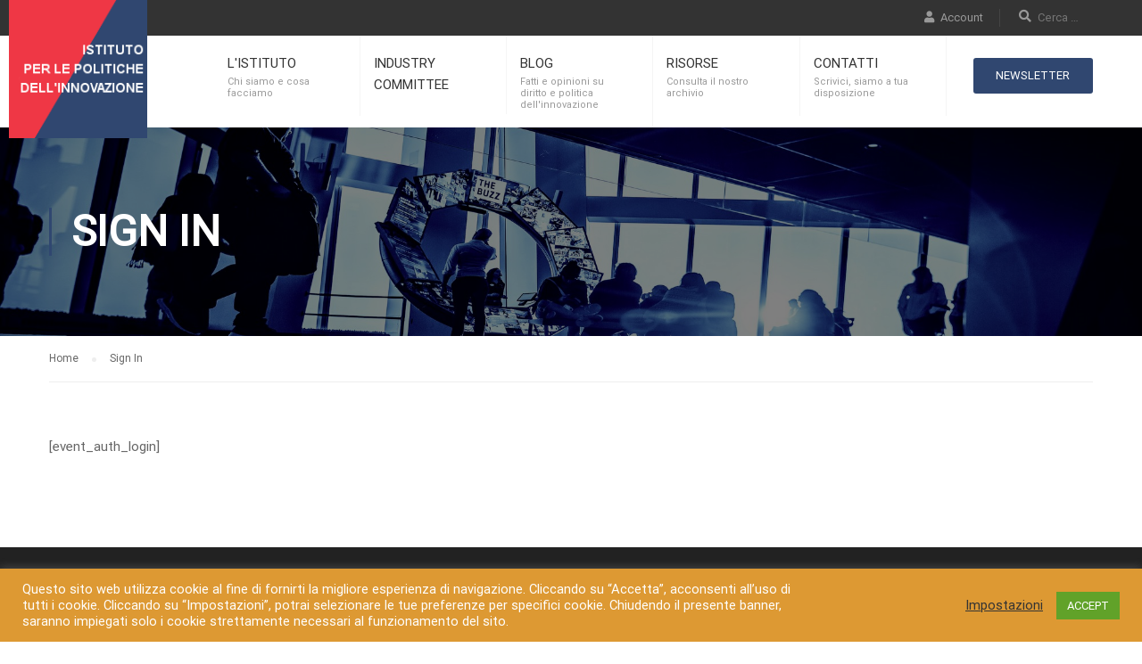

--- FILE ---
content_type: text/html; charset=UTF-8
request_url: https://istitutoinnovazione.eu/auth-login/
body_size: 15263
content:
<!DOCTYPE html>
<html itemscope itemtype="http://schema.org/WebPage" lang="it-IT">
<head>
    <meta charset="UTF-8">
    <meta name="viewport" content="width=device-width, initial-scale=1">
    <link rel="profile" href="http://gmpg.org/xfn/11">
    <link rel="pingback" href="https://istitutoinnovazione.eu/xmlrpc.php">
	<title>Sign In &#8211; Istituto Innovazione</title>
<style id="dynamic-mobmenu-inline-css" type="text/css">
@media screen and ( min-width: 782px ){
		body.admin-bar .mobmenu, body.admin-bar .mobmenu-panel, .show-nav-left.admin-bar .mobmenu-overlay, .show-nav-right.admin-bar .mobmenu-overlay {
			top: 32px!important;
		}
				body.admin-bar .mobmenu-search-holder {
				top: 72px!important;
		}
}

@media screen and ( max-width: 782px ){
	body.admin-bar .mobmenu, body.admin-bar .mobmenu-panel, .show-nav-left.admin-bar .mobmenu-overlay, .show-nav-right.admin-bar .mobmenu-overlay {
		top: 46px!important;
	}

	body.admin-bar .mob-menu-header-banner {
		top: 0px!important;
	}
		body.admin-bar .mobmenu-search-holder {
		top: 86px!important;
	}
	body.admin-bar  .mob-menu-slideout .mobmenu-search-holder {
		top: 40px!important;
	}

}

@media screen and ( max-width: 479px ) {
	.mob-menu-overlay .mobmenu-content {
		padding-top: 5%;
	}
}

@media screen and ( max-width: 782px ) {
	.mob-menu-overlay .mobmenu-content {
		padding-top: 10%;
	}
}

@media screen and ( min-width: 782px ) {
	#mobmenu-footer li:hover {
		background-color: ;
	}
	#mobmenu-footer li:hover i {
		color: ;
	}
}

@media only screen and (min-width:1025px){
	.mob_menu, .mobmenu-panel, .mobmenu, .mobmenu-cart-panel, .mobmenu-footer-menu-holder, .mobmenu-right-panel, .mobmenu-left-panel  {
		display: none!important;
	}
}

@media only screen and (max-width:1024px) {

			
	.mobmenur-container i {
		color: #222;
	}
	.mobmenul-container i {
		color: #222;
	}
	.mobmenul-container img {
		max-height:  35px;
		float: left;
	}
	.mobmenur-container img {
		max-height:  30px;
		float: right;
	}
	.mob-expand-submenu i {
		font-size: 25px;
	}
	#mobmenuleft li a , #mobmenuleft li a:visited, .mobmenu-content h2, .mobmenu-content h3, .show-nav-left .mob-menu-copyright, .show-nav-left .mob-expand-submenu i {
		color: #ffffff;

	}
	.mob-cancel-button {
		font-size: 30px!important;
	}

	/* 3rd Level Left Menu Items Background color on Hover*/
	.mobmenu-content #mobmenuleft .sub-menu  .sub-menu li a:hover {
		color: #ccc;
	}
	/* 3rd Level Left Menu Items Background color on Hover*/
	.mobmenu-content #mobmenuleft .sub-menu .sub-menu li:hover {
		background-color: #666;
	}
	.mobmenu-content #mobmenuleft li:hover, .mobmenu-content #mobmenuright li:hover  {
		background-color: #a3d3e8;
	}
	.mobmenu-content #mobmenuright li:hover  {
		background-color: #a3d3e8 ;
	}
	/* 3rd Level Right Menu Items Background color on Hover*/
	.mobmenu-content #mobmenuright .sub-menu .sub-menu li:hover {
		background-color: #666;
	}
	/* 3rd Level Right Menu Items Background color on Hover*/
	.mobmenu-content #mobmenuright .sub-menu  .sub-menu li a:hover {
		color: #ccc;
	}

		.mobmenu-content #mobmenuleft .sub-menu {
		background-color: #eff1f1 ;
		margin: 0;
		color: #222 ;
		width: 100%;
		position: initial;
		height: 100%;
	}
	.mob-menu-left-bg-holder {
				opacity: 1;
		background-attachment: fixed ;
		background-position: center top ;
		-webkit-background-size:  cover;
		-moz-background-size: cover;
		background-size: cover;
	}
	.mob-menu-right-bg-holder { 
				opacity: 1;
		background-attachment: fixed ;
		background-position: center top ;
		-webkit-background-size: cover;
		-moz-background-size: cover;
		background-size:  cover;
	}
		.mobmenu-content #mobmenuleft .sub-menu a {
		color: #222 ;
	}
	.mobmenu-content #mobmenuright .sub-menu  a {
		color: #222 ;
	}
	.mobmenu-content #mobmenuright .sub-menu .sub-menu {
		background-color: inherit;
	}
	.mobmenu-content #mobmenuright .sub-menu {
		background-color: #eff1f1 ;
		margin: 0;
		color: #222 ;
		position: initial;
		width: 100%;
	}
	#mobmenuleft li:hover a, #mobmenuleft li:hover i {
		color: #fff;
	}
	#mobmenuright li a , #mobmenuright li a:visited, .show-nav-right .mob-menu-copyright, .show-nav-right .mob-expand-submenu i {
		color: #222 ;
	}
	#mobmenuright li a:hover {
		color: #fff ;
	}
	.mobmenul-container {
		top: 5px;
		margin-left: 5px;
		margin-top: 0px;
		height: 40px;
		float: left;
	}
	.mobmenur-container {
		top: 10px;
		margin-right: 5px;
		margin-top: 0px;
	}
		.mob-menu-logo-holder {
		margin-top:   0px;
		text-align:   center;
		margin-left:  0;
		margin-right: 0;
		height:       40px;
			}
	.mob-menu-header-holder {
		width:  100% ;
		background-color: #fbfbfb ;
		height: 40px ;
		position:fixed;
	}
	body.mob-menu-overlay, body.mob-menu-slideout, body.mob-menu-slideout-over, body.mob-menu-slideout-top {
		padding-top: 40px;
	}
		.mobmenul-container, .mobmenur-container{
		position: absolute; 
	}
	.mobmenu-left-panel {
		background-color:#304670;;
		width:  270px;  
	}
	.mobmenu-right-panel {
		background-color:rgba(20,130,158,0.56);		width:  270px; 
	}
	.show-nav-left .mobmenu-overlay, .show-nav-right .mobmenu-overlay, .show-mob-menu-search .mobmenu-overlay  {
		background: rgba(0, 0, 0, 0.83);
	}
	.mob-menu-slideout-top .mobmenu-overlay {
		display:none!important;
	}
	.mob-menu-slideout.show-nav-left .mobmenu-push-wrap, .mob-menu-slideout.show-nav-left .mob-menu-header-holder {
		-webkit-transform: translateX(270px);
		-moz-transform: translateX(270px);
		-ms-transform: translateX(270px);
		-o-transform: translateX(270px);
		transform: translateX(270px);
	}
	.mob-menu-slideout.show-nav-right .mobmenu-push-wrap, .mob-menu-slideout.show-nav-right .mob-menu-header-holder {
		-webkit-transform: translateX(-270px);
		-moz-transform: translateX(-270px);
		-ms-transform: translateX(-270px);
		-o-transform: translateX(-270px);
		transform: translateX(-270px);
	}
	.mob-menu-slideout-top .mobmenu-panel {
		width:  100%;
		height: 100%;
		z-index: 1;
		position: fixed;
		left: 0px;
		top: 0px;
		max-height: 100%;
		-webkit-transform: translateY(-100%);
		-moz-transform: translateY(-100%);
		-ms-transform: translateY(-100%);
		-o-transform: translateY(-100%);
		transform: translateY(-100%);
	}
	.mob-menu-slideout-top.show-nav-left .show-panel, .mob-menu-slideout-top.show-nav-right .show-panel  {
		-webkit-transform: translateY(0px);
		-moz-transform: translateY(0px);
		-ms-transform: translateY(0px);
		-o-transform: translateY(0px);
		transform: translateY(0px);
		z-index: 300000;
	}
	.mob-menu-slideout-over.show-nav-left .mobmenu-left-panel {
		overflow: hidden;
	}
	.show-nav-left .mobmenu-panel.show-panel , .show-nav-right .mobmenu-panel.show-panel {
		z-index: 300000;
	}
	/* Hides everything pushed outside of it */
	.mob-menu-slideout .mobmenu-panel, .mob-menu-slideout-over .mobmenu-panel, .mob-menu-slideout .mobmenu-cart-panel, .mob-menu-slideout-over .mobmenu-cart-panel {
		position: fixed;
		top: 0;
		height: 100%;
		overflow-y: auto;
		overflow-x: auto;
		z-index: 10000;
		opacity: 1;
	}
	/*End of Mobmenu Slide Over */
	.mobmenu .headertext { 
		color: #222 ;
		text-decoration: none;
	}
	.headertext span {
		position: initial;
		line-height: 40px;
	}
	.mobmenu-search-holder {
		top: 40px;
	}
	/*Premium options  */
	
	/* Mobile Menu Frontend CSS Style*/
	body.mob-menu-overlay, body.mob-menu-slideout, body.mob-menu-slideout-over, body.mob-menu-slideout-top  {
		overflow-x: hidden;
	}
	
	.mobmenu-left-panel li a, .leftmbottom, .leftmtop{
		padding-left: 0%;
		padding-right: 0%;
	}
	.mobmenu-content li > .sub-menu li {
		padding-left: calc(0*1%);
	}

	.mobmenu-right-panel li, .rightmbottom, .rightmtop{
		padding-left: 10%;
		padding-right: 10%;
	}
	.mobmenul-container i {
		line-height: 30px;
		font-size: 30px;
		float: left;
	}
	.left-menu-icon-text {
		float: left;
		line-height: 30px;
		color: #222;
	}
	.mobmenu-left-panel .mobmenu-display-name {
		color: #ffffff;
	}
	.right-menu-icon-text {
		float: right;
		line-height: 30px;
		color: #222;
	}
	.mobmenur-container i {
		line-height: 30px;
		font-size: 30px;
		float: right;
	}
	.nav, .main-navigation, .genesis-nav-menu, #main-header, #et-top-navigation, .site-header, .site-branding, .ast-mobile-menu-buttons, .hide {
		display: none!important;
	}
	
	.mob-standard-logo {
		display: inline-block;
		height:40px!important;	}
	.mob-retina-logo {
		height:40px!important;	}
	.mobmenu-content #mobmenuleft > li > a:hover {
		background-color: #a3d3e8;
	}

	.mobmenu-content #mobmenuright > li > a:hover {
		background-color: #a3d3e8;
	}
	.mobmenu-left-panel .mob-cancel-button {
		color: #666;
	}
	.mobmenu-right-panel .mob-cancel-button {
		color: #666;
	}	
	
}


.mob-menu-logo-holder > .headertext span,.mobmenu input.mob-menu-search-field {
	font-family:"Arial Black", Gadget, sans-serif;
	font-size:12px;
	font-weight:inherit;
	font-style:normal;
	letter-spacing:normal;
	text-transform:none;
}

.left-menu-icon-text {
	font-family:Arial, Helvetica, sans-serif;
	font-size:25px;
	font-weight:inherit;
	font-style:normal;
	line-height:1.5em;
	letter-spacing:normal;
	text-transform:none;
}

#mobmenuleft .mob-expand-submenu,#mobmenuleft > .widgettitle,#mobmenuleft li a,#mobmenuleft li a:visited,#mobmenuleft .mobmenu-content h2,#mobmenuleft .mobmenu-content h3,.mobmenu-left-panel .mobmenu-display-name, .mobmenu-content .mobmenu-tabs-header li {
	font-family:Arial, Helvetica, sans-serif;
	font-size:20px;
	font-weight:bold;
	font-style:normal;
	line-height:1.5em;
	letter-spacing:normal;
	text-transform:none;
}

.right-menu-icon-text {
	font-family:Dosis;
	font-size:inherit;
	font-weight:inherit;
	font-style:normal;
	line-height:1.5em;
	letter-spacing:normal;
	text-transform:none;
}

#mobmenuright li a,#mobmenuright li a:visited,#mobmenuright .mobmenu-content h2,#mobmenuright .mobmenu-content h3,.mobmenu-left-panel .mobmenu-display-name {
	font-family:Dosis;
	font-size:inherit;
	font-weight:inherit;
	font-style:normal;
	line-height:1.5em;
	letter-spacing:normal;
	text-transform:none;
}

</style><meta name='robots' content='max-image-preview:large' />
<link rel='dns-prefetch' href='//fonts.googleapis.com' />
<link rel='dns-prefetch' href='//s.w.org' />
<link href='https://fonts.gstatic.com' crossorigin rel='preconnect' />
<link rel="alternate" type="application/rss+xml" title="Istituto Innovazione &raquo; Feed" href="https://istitutoinnovazione.eu/feed/" />
<link rel="alternate" type="application/rss+xml" title="Istituto Innovazione &raquo; Feed dei commenti" href="https://istitutoinnovazione.eu/comments/feed/" />
<link rel='stylesheet' id='course-review-css'  href='https://istitutoinnovazione.eu/wp-content/plugins/learnpress-course-review/assets/css/course-review.css' type='text/css' media='all' />
<link rel='stylesheet' id='lp-course-wishlist-style-css'  href='https://istitutoinnovazione.eu/wp-content/plugins/learnpress-wishlist/assets/css/wishlist.css' type='text/css' media='all' />
<link rel='stylesheet' id='sb_instagram_styles-css'  href='https://istitutoinnovazione.eu/wp-content/plugins/instagram-feed/css/sbi-styles.min.css' type='text/css' media='all' />
<link rel='stylesheet' id='wp-block-library-css'  href='https://istitutoinnovazione.eu/wp-includes/css/dist/block-library/style.min.css' type='text/css' media='all' />
<style id='wp-block-library-theme-inline-css' type='text/css'>
#start-resizable-editor-section{display:none}.wp-block-audio figcaption{color:#555;font-size:13px;text-align:center}.is-dark-theme .wp-block-audio figcaption{color:hsla(0,0%,100%,.65)}.wp-block-code{font-family:Menlo,Consolas,monaco,monospace;color:#1e1e1e;padding:.8em 1em;border:1px solid #ddd;border-radius:4px}.wp-block-embed figcaption{color:#555;font-size:13px;text-align:center}.is-dark-theme .wp-block-embed figcaption{color:hsla(0,0%,100%,.65)}.blocks-gallery-caption{color:#555;font-size:13px;text-align:center}.is-dark-theme .blocks-gallery-caption{color:hsla(0,0%,100%,.65)}.wp-block-image figcaption{color:#555;font-size:13px;text-align:center}.is-dark-theme .wp-block-image figcaption{color:hsla(0,0%,100%,.65)}.wp-block-pullquote{border-top:4px solid;border-bottom:4px solid;margin-bottom:1.75em;color:currentColor}.wp-block-pullquote__citation,.wp-block-pullquote cite,.wp-block-pullquote footer{color:currentColor;text-transform:uppercase;font-size:.8125em;font-style:normal}.wp-block-quote{border-left:.25em solid;margin:0 0 1.75em;padding-left:1em}.wp-block-quote cite,.wp-block-quote footer{color:currentColor;font-size:.8125em;position:relative;font-style:normal}.wp-block-quote.has-text-align-right{border-left:none;border-right:.25em solid;padding-left:0;padding-right:1em}.wp-block-quote.has-text-align-center{border:none;padding-left:0}.wp-block-quote.is-large,.wp-block-quote.is-style-large{border:none}.wp-block-search .wp-block-search__label{font-weight:700}.wp-block-group.has-background{padding:1.25em 2.375em;margin-top:0;margin-bottom:0}.wp-block-separator{border:none;border-bottom:2px solid;margin-left:auto;margin-right:auto;opacity:.4}.wp-block-separator:not(.is-style-wide):not(.is-style-dots){width:100px}.wp-block-separator.has-background:not(.is-style-dots){border-bottom:none;height:1px}.wp-block-separator.has-background:not(.is-style-wide):not(.is-style-dots){height:2px}.wp-block-table thead{border-bottom:3px solid}.wp-block-table tfoot{border-top:3px solid}.wp-block-table td,.wp-block-table th{padding:.5em;border:1px solid;word-break:normal}.wp-block-table figcaption{color:#555;font-size:13px;text-align:center}.is-dark-theme .wp-block-table figcaption{color:hsla(0,0%,100%,.65)}.wp-block-video figcaption{color:#555;font-size:13px;text-align:center}.is-dark-theme .wp-block-video figcaption{color:hsla(0,0%,100%,.65)}.wp-block-template-part.has-background{padding:1.25em 2.375em;margin-top:0;margin-bottom:0}#end-resizable-editor-section{display:none}
</style>
<link rel='stylesheet' id='contact-form-7-css'  href='https://istitutoinnovazione.eu/wp-content/plugins/contact-form-7/includes/css/styles.css' type='text/css' media='all' />
<link rel='stylesheet' id='cookie-law-info-css'  href='https://istitutoinnovazione.eu/wp-content/plugins/cookie-law-info/legacy/public/css/cookie-law-info-public.css' type='text/css' media='all' />
<link rel='stylesheet' id='cookie-law-info-gdpr-css'  href='https://istitutoinnovazione.eu/wp-content/plugins/cookie-law-info/legacy/public/css/cookie-law-info-gdpr.css' type='text/css' media='all' />
<link rel='stylesheet' id='pmpro_frontend-css'  href='https://istitutoinnovazione.eu/wp-content/plugins/paid-memberships-pro/css/frontend.css' type='text/css' media='screen' />
<link rel='stylesheet' id='pmpro_print-css'  href='https://istitutoinnovazione.eu/wp-content/plugins/paid-memberships-pro/css/print.css' type='text/css' media='print' />
<link rel='stylesheet' id='rs-plugin-settings-css'  href='https://istitutoinnovazione.eu/wp-content/plugins/revslider/public/assets/css/settings.css' type='text/css' media='all' />
<style id='rs-plugin-settings-inline-css' type='text/css'>
#rs-demo-id {}
</style>
<link rel='stylesheet' id='wpems-countdown-css-css'  href='https://istitutoinnovazione.eu/wp-content/plugins/wp-events-manager/inc/libraries//countdown/css/jquery.countdown.css' type='text/css' media='all' />
<link rel='stylesheet' id='wpems-owl-carousel-css-css'  href='https://istitutoinnovazione.eu/wp-content/plugins/wp-events-manager/inc/libraries//owl-carousel/css/owl.carousel.css' type='text/css' media='all' />
<link rel='stylesheet' id='wpems-fronted-css-css'  href='https://istitutoinnovazione.eu/wp-content/plugins/wp-events-manager/assets//css/frontend/events.min.css' type='text/css' media='all' />
<link rel='stylesheet' id='mc4wp-form-basic-css'  href='https://istitutoinnovazione.eu/wp-content/plugins/mailchimp-for-wp/assets/css/form-basic.css' type='text/css' media='all' />
<link rel='stylesheet' id='mm-google-webfont-dosis-css'  href='//fonts.googleapis.com/css?family=Dosis:inherit,400&#038;subset=latin,latin-ext' type='text/css' media='all' />
<link rel='stylesheet' id='dashicons-css'  href='https://istitutoinnovazione.eu/wp-includes/css/dashicons.min.css' type='text/css' media='all' />
<link rel='stylesheet' id='cssmobmenu-icons-css'  href='https://istitutoinnovazione.eu/wp-content/plugins/mobile-menu/includes/css/mobmenu-icons.css' type='text/css' media='all' />
<link rel='stylesheet' id='cssmobmenu-css'  href='https://istitutoinnovazione.eu/wp-content/plugins/mobile-menu/includes/css/mobmenu.css' type='text/css' media='all' />
<link rel='stylesheet' id='chld_thm_cfg_parent-css'  href='https://istitutoinnovazione.eu/wp-content/themes/eduma/style.css' type='text/css' media='all' />
<link rel='stylesheet' id='font-awesome-css'  href='https://istitutoinnovazione.eu/wp-content/themes/eduma/assets/css/all.min.css' type='text/css' media='all' />
<link rel='stylesheet' id='font-v4-shims-css'  href='https://istitutoinnovazione.eu/wp-content/themes/eduma/assets/css/v4-shims.min.css' type='text/css' media='all' />
<link rel='stylesheet' id='ionicons-css'  href='https://istitutoinnovazione.eu/wp-content/themes/eduma/assets/css/ionicons.min.css' type='text/css' media='all' />
<link rel='stylesheet' id='font-pe-icon-7-css'  href='https://istitutoinnovazione.eu/wp-content/themes/eduma/assets/css/font-pe-icon-7.css' type='text/css' media='all' />
<link rel='stylesheet' id='flaticon-css'  href='https://istitutoinnovazione.eu/wp-content/themes/eduma/assets/css/flaticon.css' type='text/css' media='all' />
<link rel='stylesheet' id='thim-linearicons-font-css'  href='https://istitutoinnovazione.eu/wp-content/themes/eduma/assets/css/linearicons.css' type='text/css' media='all' />
<link rel='stylesheet' id='line-awesome-css'  href='https://istitutoinnovazione.eu/wp-content/themes/eduma/assets/css/line-awesome.min.css' type='text/css' media='all' />
<link rel='stylesheet' id='thim-custom-vc-css'  href='https://istitutoinnovazione.eu/wp-content/themes/eduma/assets/css/custom-vc.css' type='text/css' media='all' />
<link rel='stylesheet' id='thim-style-css'  href='https://istitutoinnovazione.eu/wp-content/themes/eduma-child/style.css' type='text/css' media='all' />
<style id='thim-style-inline-css' type='text/css'>

			:root {
				--thim-body-primary-color: #304770;
				--thim-button-text-color: #ffffff;
				--thim-button-hover-color: #dd0640;
 			}
		
</style>
<link rel='stylesheet' id='thim-style-options-css'  href='//istitutoinnovazione.eu/wp-content/uploads/tc_stylesheets/eduma.1754435410.css' type='text/css' media='all' />
<script type='text/javascript' src='https://istitutoinnovazione.eu/wp-includes/js/jquery/jquery.min.js' id='jquery-core-js'></script>
<script type='text/javascript' src='https://istitutoinnovazione.eu/wp-includes/js/jquery/jquery-migrate.min.js' id='jquery-migrate-js'></script>
<script type='text/javascript' src='https://istitutoinnovazione.eu/wp-content/plugins/learnpress-wishlist/assets/js/wishlist.js' id='lp-course-wishlist-script-js'></script>
<script type='text/javascript' id='cookie-law-info-js-extra'>
/* <![CDATA[ */
var Cli_Data = {"nn_cookie_ids":[],"cookielist":[],"non_necessary_cookies":[],"ccpaEnabled":"","ccpaRegionBased":"","ccpaBarEnabled":"","strictlyEnabled":["necessary","obligatoire"],"ccpaType":"gdpr","js_blocking":"1","custom_integration":"","triggerDomRefresh":"","secure_cookies":""};
var cli_cookiebar_settings = {"animate_speed_hide":"500","animate_speed_show":"500","background":"#dd9933","border":"#b1a6a6c2","border_on":"","button_1_button_colour":"#61a229","button_1_button_hover":"#4e8221","button_1_link_colour":"#fff","button_1_as_button":"1","button_1_new_win":"","button_2_button_colour":"#333","button_2_button_hover":"#292929","button_2_link_colour":"#444","button_2_as_button":"","button_2_hidebar":"","button_3_button_colour":"#3566bb","button_3_button_hover":"#2a5296","button_3_link_colour":"#fff","button_3_as_button":"1","button_3_new_win":"","button_4_button_colour":"#000","button_4_button_hover":"#000000","button_4_link_colour":"#333333","button_4_as_button":"","button_7_button_colour":"#61a229","button_7_button_hover":"#4e8221","button_7_link_colour":"#fff","button_7_as_button":"1","button_7_new_win":"","font_family":"inherit","header_fix":"","notify_animate_hide":"1","notify_animate_show":"","notify_div_id":"#cookie-law-info-bar","notify_position_horizontal":"right","notify_position_vertical":"bottom","scroll_close":"","scroll_close_reload":"","accept_close_reload":"","reject_close_reload":"","showagain_tab":"","showagain_background":"#fff","showagain_border":"#000","showagain_div_id":"#cookie-law-info-again","showagain_x_position":"100px","text":"#ffffff","show_once_yn":"","show_once":"10000","logging_on":"","as_popup":"","popup_overlay":"1","bar_heading_text":"","cookie_bar_as":"banner","popup_showagain_position":"bottom-right","widget_position":"left"};
var log_object = {"ajax_url":"https:\/\/istitutoinnovazione.eu\/wp-admin\/admin-ajax.php"};
/* ]]> */
</script>
<script type='text/javascript' src='https://istitutoinnovazione.eu/wp-content/plugins/cookie-law-info/legacy/public/js/cookie-law-info-public.js' id='cookie-law-info-js'></script>
<script type='text/javascript' src='https://istitutoinnovazione.eu/wp-content/plugins/revslider/public/assets/js/jquery.themepunch.tools.min.js' id='tp-tools-js'></script>
<script type='text/javascript' src='https://istitutoinnovazione.eu/wp-content/plugins/revslider/public/assets/js/jquery.themepunch.revolution.min.js' id='revmin-js'></script>
<script type='text/javascript' src='https://istitutoinnovazione.eu/wp-content/plugins/mobile-menu/includes/js/mobmenu.js' id='mobmenujs-js'></script>
<link rel="https://api.w.org/" href="https://istitutoinnovazione.eu/wp-json/" /><link rel="alternate" type="application/json" href="https://istitutoinnovazione.eu/wp-json/wp/v2/pages/4984" /><link rel="EditURI" type="application/rsd+xml" title="RSD" href="https://istitutoinnovazione.eu/xmlrpc.php?rsd" />
<link rel="wlwmanifest" type="application/wlwmanifest+xml" href="https://istitutoinnovazione.eu/wp-includes/wlwmanifest.xml" /> 
<meta name="generator" content="WordPress 5.8.12" />
<link rel="canonical" href="https://istitutoinnovazione.eu/auth-login/" />
<link rel='shortlink' href='https://istitutoinnovazione.eu/?p=4984' />
<link rel="alternate" type="application/json+oembed" href="https://istitutoinnovazione.eu/wp-json/oembed/1.0/embed?url=https%3A%2F%2Fistitutoinnovazione.eu%2Fauth-login%2F" />
<link rel="alternate" type="text/xml+oembed" href="https://istitutoinnovazione.eu/wp-json/oembed/1.0/embed?url=https%3A%2F%2Fistitutoinnovazione.eu%2Fauth-login%2F&#038;format=xml" />

		<style id="learn-press-custom-css">
			:root {
				--lp-primary-color: #ffb606;
				--lp-secondary-color: #442e66;
			}
		</style>

		<!-- Analytics by WP-Statistics v13.1.4 - https://wp-statistics.com/ -->
            <script type="text/javascript">
                function tc_insert_internal_css(css) {
                    var tc_style = document.createElement("style");
                    tc_style.type = "text/css";
                    tc_style.setAttribute('data-type', 'tc-internal-css');
                    var tc_style_content = document.createTextNode(css);
                    tc_style.appendChild(tc_style_content);
                    document.head.appendChild(tc_style);
                }
            </script>
			<meta name="generator" content="Powered by Slider Revolution 5.4.8 - responsive, Mobile-Friendly Slider Plugin for WordPress with comfortable drag and drop interface." />
<script type="text/javascript">function setREVStartSize(e){									
						try{ e.c=jQuery(e.c);var i=jQuery(window).width(),t=9999,r=0,n=0,l=0,f=0,s=0,h=0;
							if(e.responsiveLevels&&(jQuery.each(e.responsiveLevels,function(e,f){f>i&&(t=r=f,l=e),i>f&&f>r&&(r=f,n=e)}),t>r&&(l=n)),f=e.gridheight[l]||e.gridheight[0]||e.gridheight,s=e.gridwidth[l]||e.gridwidth[0]||e.gridwidth,h=i/s,h=h>1?1:h,f=Math.round(h*f),"fullscreen"==e.sliderLayout){var u=(e.c.width(),jQuery(window).height());if(void 0!=e.fullScreenOffsetContainer){var c=e.fullScreenOffsetContainer.split(",");if (c) jQuery.each(c,function(e,i){u=jQuery(i).length>0?u-jQuery(i).outerHeight(!0):u}),e.fullScreenOffset.split("%").length>1&&void 0!=e.fullScreenOffset&&e.fullScreenOffset.length>0?u-=jQuery(window).height()*parseInt(e.fullScreenOffset,0)/100:void 0!=e.fullScreenOffset&&e.fullScreenOffset.length>0&&(u-=parseInt(e.fullScreenOffset,0))}f=u}else void 0!=e.minHeight&&f<e.minHeight&&(f=e.minHeight);e.c.closest(".rev_slider_wrapper").css({height:f})					
						}catch(d){console.log("Failure at Presize of Slider:"+d)}						
					};</script>
<style id="kirki-inline-styles">/* cyrillic-ext */
@font-face {
  font-family: 'Roboto';
  font-style: normal;
  font-weight: 400;
  font-stretch: normal;
  font-display: swap;
  src: url(https://istitutoinnovazione.eu/wp-content/fonts/roboto/font) format('woff');
  unicode-range: U+0460-052F, U+1C80-1C8A, U+20B4, U+2DE0-2DFF, U+A640-A69F, U+FE2E-FE2F;
}
/* cyrillic */
@font-face {
  font-family: 'Roboto';
  font-style: normal;
  font-weight: 400;
  font-stretch: normal;
  font-display: swap;
  src: url(https://istitutoinnovazione.eu/wp-content/fonts/roboto/font) format('woff');
  unicode-range: U+0301, U+0400-045F, U+0490-0491, U+04B0-04B1, U+2116;
}
/* greek-ext */
@font-face {
  font-family: 'Roboto';
  font-style: normal;
  font-weight: 400;
  font-stretch: normal;
  font-display: swap;
  src: url(https://istitutoinnovazione.eu/wp-content/fonts/roboto/font) format('woff');
  unicode-range: U+1F00-1FFF;
}
/* greek */
@font-face {
  font-family: 'Roboto';
  font-style: normal;
  font-weight: 400;
  font-stretch: normal;
  font-display: swap;
  src: url(https://istitutoinnovazione.eu/wp-content/fonts/roboto/font) format('woff');
  unicode-range: U+0370-0377, U+037A-037F, U+0384-038A, U+038C, U+038E-03A1, U+03A3-03FF;
}
/* math */
@font-face {
  font-family: 'Roboto';
  font-style: normal;
  font-weight: 400;
  font-stretch: normal;
  font-display: swap;
  src: url(https://istitutoinnovazione.eu/wp-content/fonts/roboto/font) format('woff');
  unicode-range: U+0302-0303, U+0305, U+0307-0308, U+0310, U+0312, U+0315, U+031A, U+0326-0327, U+032C, U+032F-0330, U+0332-0333, U+0338, U+033A, U+0346, U+034D, U+0391-03A1, U+03A3-03A9, U+03B1-03C9, U+03D1, U+03D5-03D6, U+03F0-03F1, U+03F4-03F5, U+2016-2017, U+2034-2038, U+203C, U+2040, U+2043, U+2047, U+2050, U+2057, U+205F, U+2070-2071, U+2074-208E, U+2090-209C, U+20D0-20DC, U+20E1, U+20E5-20EF, U+2100-2112, U+2114-2115, U+2117-2121, U+2123-214F, U+2190, U+2192, U+2194-21AE, U+21B0-21E5, U+21F1-21F2, U+21F4-2211, U+2213-2214, U+2216-22FF, U+2308-230B, U+2310, U+2319, U+231C-2321, U+2336-237A, U+237C, U+2395, U+239B-23B7, U+23D0, U+23DC-23E1, U+2474-2475, U+25AF, U+25B3, U+25B7, U+25BD, U+25C1, U+25CA, U+25CC, U+25FB, U+266D-266F, U+27C0-27FF, U+2900-2AFF, U+2B0E-2B11, U+2B30-2B4C, U+2BFE, U+3030, U+FF5B, U+FF5D, U+1D400-1D7FF, U+1EE00-1EEFF;
}
/* symbols */
@font-face {
  font-family: 'Roboto';
  font-style: normal;
  font-weight: 400;
  font-stretch: normal;
  font-display: swap;
  src: url(https://istitutoinnovazione.eu/wp-content/fonts/roboto/font) format('woff');
  unicode-range: U+0001-000C, U+000E-001F, U+007F-009F, U+20DD-20E0, U+20E2-20E4, U+2150-218F, U+2190, U+2192, U+2194-2199, U+21AF, U+21E6-21F0, U+21F3, U+2218-2219, U+2299, U+22C4-22C6, U+2300-243F, U+2440-244A, U+2460-24FF, U+25A0-27BF, U+2800-28FF, U+2921-2922, U+2981, U+29BF, U+29EB, U+2B00-2BFF, U+4DC0-4DFF, U+FFF9-FFFB, U+10140-1018E, U+10190-1019C, U+101A0, U+101D0-101FD, U+102E0-102FB, U+10E60-10E7E, U+1D2C0-1D2D3, U+1D2E0-1D37F, U+1F000-1F0FF, U+1F100-1F1AD, U+1F1E6-1F1FF, U+1F30D-1F30F, U+1F315, U+1F31C, U+1F31E, U+1F320-1F32C, U+1F336, U+1F378, U+1F37D, U+1F382, U+1F393-1F39F, U+1F3A7-1F3A8, U+1F3AC-1F3AF, U+1F3C2, U+1F3C4-1F3C6, U+1F3CA-1F3CE, U+1F3D4-1F3E0, U+1F3ED, U+1F3F1-1F3F3, U+1F3F5-1F3F7, U+1F408, U+1F415, U+1F41F, U+1F426, U+1F43F, U+1F441-1F442, U+1F444, U+1F446-1F449, U+1F44C-1F44E, U+1F453, U+1F46A, U+1F47D, U+1F4A3, U+1F4B0, U+1F4B3, U+1F4B9, U+1F4BB, U+1F4BF, U+1F4C8-1F4CB, U+1F4D6, U+1F4DA, U+1F4DF, U+1F4E3-1F4E6, U+1F4EA-1F4ED, U+1F4F7, U+1F4F9-1F4FB, U+1F4FD-1F4FE, U+1F503, U+1F507-1F50B, U+1F50D, U+1F512-1F513, U+1F53E-1F54A, U+1F54F-1F5FA, U+1F610, U+1F650-1F67F, U+1F687, U+1F68D, U+1F691, U+1F694, U+1F698, U+1F6AD, U+1F6B2, U+1F6B9-1F6BA, U+1F6BC, U+1F6C6-1F6CF, U+1F6D3-1F6D7, U+1F6E0-1F6EA, U+1F6F0-1F6F3, U+1F6F7-1F6FC, U+1F700-1F7FF, U+1F800-1F80B, U+1F810-1F847, U+1F850-1F859, U+1F860-1F887, U+1F890-1F8AD, U+1F8B0-1F8BB, U+1F8C0-1F8C1, U+1F900-1F90B, U+1F93B, U+1F946, U+1F984, U+1F996, U+1F9E9, U+1FA00-1FA6F, U+1FA70-1FA7C, U+1FA80-1FA89, U+1FA8F-1FAC6, U+1FACE-1FADC, U+1FADF-1FAE9, U+1FAF0-1FAF8, U+1FB00-1FBFF;
}
/* vietnamese */
@font-face {
  font-family: 'Roboto';
  font-style: normal;
  font-weight: 400;
  font-stretch: normal;
  font-display: swap;
  src: url(https://istitutoinnovazione.eu/wp-content/fonts/roboto/font) format('woff');
  unicode-range: U+0102-0103, U+0110-0111, U+0128-0129, U+0168-0169, U+01A0-01A1, U+01AF-01B0, U+0300-0301, U+0303-0304, U+0308-0309, U+0323, U+0329, U+1EA0-1EF9, U+20AB;
}
/* latin-ext */
@font-face {
  font-family: 'Roboto';
  font-style: normal;
  font-weight: 400;
  font-stretch: normal;
  font-display: swap;
  src: url(https://istitutoinnovazione.eu/wp-content/fonts/roboto/font) format('woff');
  unicode-range: U+0100-02BA, U+02BD-02C5, U+02C7-02CC, U+02CE-02D7, U+02DD-02FF, U+0304, U+0308, U+0329, U+1D00-1DBF, U+1E00-1E9F, U+1EF2-1EFF, U+2020, U+20A0-20AB, U+20AD-20C0, U+2113, U+2C60-2C7F, U+A720-A7FF;
}
/* latin */
@font-face {
  font-family: 'Roboto';
  font-style: normal;
  font-weight: 400;
  font-stretch: normal;
  font-display: swap;
  src: url(https://istitutoinnovazione.eu/wp-content/fonts/roboto/font) format('woff');
  unicode-range: U+0000-00FF, U+0131, U+0152-0153, U+02BB-02BC, U+02C6, U+02DA, U+02DC, U+0304, U+0308, U+0329, U+2000-206F, U+20AC, U+2122, U+2191, U+2193, U+2212, U+2215, U+FEFF, U+FFFD;
}</style>		<script type="text/javascript">
			if (typeof ajaxurl === 'undefined') {
				/* <![CDATA[ */
				var ajaxurl = "https://istitutoinnovazione.eu/wp-admin/admin-ajax.php"
				/* ]]> */
			}
		</script>
		</head>
<body class="page-template-default page page-id-4984 wp-embed-responsive pmpro-body-has-access group-blog thim-demo-university-3 thim-body-preload bg-boxed-image thim-popup-feature learnpress-v4 mob-menu-slideout-over" id="thim-body">

			<div id="preload">
				<div class="sk-wave">
										        <div class="sk-rect sk-rect1"></div>
										        <div class="sk-rect sk-rect2"></div>
										        <div class="sk-rect sk-rect3"></div>
										        <div class="sk-rect sk-rect4"></div>
										        <div class="sk-rect sk-rect5"></div>
										      </div>			</div>
		<!-- Mobile Menu-->
<div class="mobile-menu-wrapper">
    <div class="mobile-menu-inner">
        <div class="icon-wrapper">
            <div class="menu-mobile-effect navbar-toggle close-icon" data-effect="mobile-effect">
                <span class="icon-bar"></span>
                <span class="icon-bar"></span>
                <span class="icon-bar"></span>
            </div>
        </div>
        <nav class="mobile-menu-container mobile-effect">
			<ul class="nav navbar-nav">
	<li id="menu-item-6097" class="menu-item menu-item-type-post_type menu-item-object-lp_course menu-item-has-children menu-item-6097 tc-menu-item tc-menu-depth-0 tc-menu-align-left tc-menu-layout-default"><a href="https://istitutoinnovazione.eu/courses/learnpress-101/" class="tc-menu-inner">Free Access Type</a>
<ul class="sub-menu">
	<li id="menu-item-6099" class="menu-item menu-item-type-post_type menu-item-object-lp_course menu-item-6099 tc-menu-item tc-menu-depth-1 tc-menu-align-left"><a href="https://istitutoinnovazione.eu/courses/node/" class="tc-menu-inner tc-megamenu-title">Other Free Type</a></li>
	<li id="menu-item-6098" class="menu-item menu-item-type-post_type menu-item-object-lp_course menu-item-6098 tc-menu-item tc-menu-depth-1 tc-menu-align-left"><a href="https://istitutoinnovazione.eu/courses/become-a-php-master-and-make-money-fast/" class="tc-menu-inner tc-megamenu-title">Paid Type</a></li>
</ul><!-- End wrapper ul sub -->
</li>
<li id="menu-item-6100" class="menu-item menu-item-type-post_type menu-item-object-lp_course menu-item-6100 tc-menu-item tc-menu-depth-0 tc-menu-align-left tc-menu-layout-default"><a href="https://istitutoinnovazione.eu/courses/improve-your-css-workflow-with-sass/" class="tc-menu-inner">Other Paid Type</a></li>
<li id="menu-item-6071" class="menu-item menu-item-type-post_type menu-item-object-page menu-item-6071 tc-menu-item tc-menu-depth-0 tc-menu-align-left tc-menu-layout-default"><a href="https://istitutoinnovazione.eu/courses/" class="tc-menu-inner">Courses Archive</a></li>
<li id="menu-item-6070" class="menu-item menu-item-type-post_type menu-item-object-page menu-item-6070 tc-menu-item tc-menu-depth-0 tc-menu-align-left tc-menu-layout-default"><a href="https://istitutoinnovazione.eu/demo-accounts/" class="tc-menu-inner">Demo Accounts</a></li>
<li id="menu-item-6072" class="menu-item menu-item-type-post_type menu-item-object-page menu-item-6072 tc-menu-item tc-menu-depth-0 tc-menu-align-left tc-menu-layout-default"><a href="https://istitutoinnovazione.eu/become-a-teacher/" class="tc-menu-inner">Become an Instructor</a></li>
<li id="menu-item-6073" class="menu-item menu-item-type-custom menu-item-object-custom menu-item-6073 tc-menu-item tc-menu-depth-0 tc-menu-align-left tc-menu-layout-default"><a href="//thim.staging.wpengine.com/demo-university-3/profile/keny/" class="tc-menu-inner">Instructor Profile</a></li>
<li class="menu-right header_v3"><ul><li id="social-2" class="widget widget_social"><div class="thim-widget-social template-base"><div class="thim-social">
		<ul class="social_link">
		<li><a class="facebook hasTooltip" href="#" target="_self"><i class="fa fa-facebook"></i></a></li><li><a class="twitter hasTooltip" href="#" target="_self" ><i class="fa fa-twitter"></i></a></li>	</ul>
</div></div></li></ul></li></ul>        </nav>
    </div>
</div>
<div id="wrapper-container" class="wrapper-container">
    <div class="content-pusher">
        <header id="masthead" class="site-header affix-top bg-custom-sticky header_default header_v3">
				<div id="toolbar" class="toolbar">
		<div class="container">
			<div class="row">
				<div class="col-sm-12">
					<div class="toolbar-container">
						<aside id="nav_menu-11" class="widget widget_nav_menu"></aside><aside id="search-6" class="widget widget_search"><form role="search" method="get" class="search-form" action="https://istitutoinnovazione.eu/">
				<label>
					<span class="screen-reader-text">Ricerca per:</span>
					<input type="search" class="search-field" placeholder="Cerca &hellip;" value="" name="s" />
				</label>
				<input type="submit" class="search-submit" value="Cerca" />
			</form></aside><aside id="login-popup-2" class="widget widget_login-popup"><div class="thim-widget-login-popup thim-widget-login-popup-base template-base"><div class="thim-link-login thim-login-popup">
	<a class="login js-show-popup" href="https://istitutoinnovazione.eu/account/">Account</a></div>
</div></aside>					</div>
				</div>
			</div>
		</div>
	</div><!--End/div#toolbar-->
<!-- <div class="main-menu"> -->
<div class="container">
	<div class="header_v3_container">
		<div class="width-logo table-cell sm-logo">
			<a href="https://istitutoinnovazione.eu/" title="Istituto Innovazione - Idee, dialogo e ricerca per governare il futuro." rel="home" class="thim-logo"><img src="https://istitutoinnovazione.eu/wp-content/uploads/2018/08/logo-istituto-per-le-politiche-dell-innovazione.png" alt="Istituto Innovazione"  data-sticky="https://istitutoinnovazione.eu/wp-content/uploads/2018/08/logo-istituto-per-le-politiche-dell-innovazione.png"></a>		</div>

					<div class="sidebar-header">
				<aside id="siteorigin-panels-builder-11" class="widget widget_siteorigin-panels-builder footer_bottom_widget"><div id="pl-w63977e2a01542"  class="panel-layout" ><div id="pg-w63977e2a01542-0"  class="panel-grid panel-no-style" ><div id="pgc-w63977e2a01542-0-0"  class="panel-grid-cell" ><div id="panel-w63977e2a01542-0-0-0" class="so-panel widget widget_link panel-first-child panel-last-child" data-index="0" ><div class="thim-widget-link template-base"><h4 class="title"><a href="http://istitutoinnovazione.eu/istituto/">L'ISTITUTO</a></h4><div class="desc">Chi siamo e cosa facciamo</div></div></div></div><div id="pgc-w63977e2a01542-0-1"  class="panel-grid-cell" ><div id="panel-w63977e2a01542-0-1-0" class="so-panel widget widget_link panel-first-child panel-last-child" data-index="1" ><div class="thim-widget-link template-base"><h4 class="title"><a href="http://istitutoinnovazione.eu/industry-committee/">INDUSTRY COMMITTEE</a></h4></div></div></div><div id="pgc-w63977e2a01542-0-2"  class="panel-grid-cell" ><div id="panel-w63977e2a01542-0-2-0" class="so-panel widget widget_link panel-first-child panel-last-child" data-index="2" ><div class="thim-widget-link template-base"><h4 class="title"><a href="http://istitutoinnovazione.eu/blog/">BLOG</a></h4><div class="desc">Fatti e opinioni su diritto e politica dell'innovazione</div></div></div></div><div id="pgc-w63977e2a01542-0-3"  class="panel-grid-cell" ><div id="panel-w63977e2a01542-0-3-0" class="so-panel widget widget_link panel-first-child panel-last-child" data-index="3" ><div class="thim-widget-link template-base"><h4 class="title"><a href="http://istitutoinnovazione.eu/risorse/">RISORSE</a></h4><div class="desc">Consulta il nostro archivio</div></div></div></div><div id="pgc-w63977e2a01542-0-4"  class="panel-grid-cell" ><div id="panel-w63977e2a01542-0-4-0" class="so-panel widget widget_link panel-first-child panel-last-child" data-index="4" ><div class="thim-widget-link template-base"><h4 class="title"><a href="/contatti/">CONTATTI</a></h4><div class="desc">Scrivici, siamo a tua disposizione</div></div></div></div><div id="pgc-w63977e2a01542-0-5"  class="panel-grid-cell" ><div id="panel-w63977e2a01542-0-5-0" class="so-panel widget widget_button panel-first-child panel-last-child" data-index="5" ><div class="thim-widget-button template-base"><a class="widget-button tiny-rounded no-border small custom_style position-after" href="/iscriviti-alla-newsletter/" style="font-size: 13px;font-weight: 500;color: #ffffff;border-color: #304770;background-color: #304770;" data-hover="font-size: 13px;font-weight: 500;color: #fed1d4;border-color: #fa394a;background-color: #fa394a;">NEWSLETTER<i class="fa fa-pencil" style="font-size: 14px;"></i> </a></div></div></div></div></div></aside>			</div>
		
        <div class="menu-mobile-effect navbar-toggle" data-effect="mobile-effect">
            <span class="icon-bar"></span>
            <span class="icon-bar"></span>
            <span class="icon-bar"></span>
        </div>

	</div>
</div>
        </header>

        <div id="main-content"><section class="content-area">
		<div
			class="top_heading_out">
			<div class="top_site_main" style="color: #ffffff;background-image:url(https://istitutoinnovazione.eu/wp-content/uploads/2018/08/mondo-moderno.jpg);"><span class="overlay-top-header" style="background:rgba(0,0,0,0.5);"></span>				<div class="page-title-wrapper">
					<div class="banner-wrapper container">
						<h1>Sign In</h1>											</div>
				</div>
			</div>		<div class="breadcrumbs-wrapper">
			<div class="container">
				<ul itemprop="breadcrumb" itemscope itemtype="http://schema.org/BreadcrumbList" id="breadcrumbs" class="breadcrumbs"><li itemprop="itemListElement" itemscope itemtype="http://schema.org/ListItem"><a itemprop="item" href="https://istitutoinnovazione.eu" title="Home"><span itemprop="name">Home</span><meta itemprop="position" content="1" /></a></li><li itemprop="itemListElement" itemscope itemtype="http://schema.org/ListItem"><span itemprop="name" title="Sign In"> Sign In</span><meta itemprop="position" content="2" /></li></ul>			</div>
		</div>
				</div>
		<div class="container site-content"><div class="row"><main id="main" class="site-main col-sm-12 full-width">

	
<article id="post-4984" class="post-4984 page type-page status-publish hentry pmpro-has-access">
    <div class="entry-content">
        <p>[event_auth_login]</p>
            </div><!-- .entry-content -->

</article><!-- #post-## -->

	

</main></div></div></section>
<footer id="colophon" class=" site-footer footer-bg-image">
	        <div class="footer">
            <div class="container">
                <div class="row">
					<aside id="siteorigin-panels-builder-12" class="widget widget_siteorigin-panels-builder footer_widget"><div id="pl-w5baba20b05acd"  class="panel-layout" ><div id="pg-w5baba20b05acd-0"  class="panel-grid panel-no-style" ><div id="pgc-w5baba20b05acd-0-0"  class="panel-grid-cell" ><div id="panel-w5baba20b05acd-0-0-0" class="so-panel widget widget_text panel-first-child panel-last-child" data-index="0" >			<div class="textwidget"><div class="textwidget">
	<div class="thim-footer-info-3 text-center">
		<img class="alignnone size-full wp-image-10" src="/wp-content/uploads/2018/08/logo-istituto-per-le-politiche-dell-innovazione.png" alt="Istituto per le Politiche dell'Innovazione" title="Istituto per le Politiche dell'Innovazione"  width="160" height="160">
						<p class="line"></p>
		<p class="copyright-text"><a href="https://creativecommons.org/licenses/by/4.0/deed.it" target="_blank" rel="noopener"><img src="/wp-content/uploads/2018/09/cc-by2.jpg"> Tutti i contenuti del sito sono disponibili con licenza CC by 4.0.</a></p>
	</div>
</div></div>
		</div></div><div id="pgc-w5baba20b05acd-0-1"  class="panel-grid-cell" ><div id="panel-w5baba20b05acd-0-1-0" class="so-panel widget widget_nav_menu panel-first-child panel-last-child" data-index="1" ><h3 class="widget-title">MENU</h3><div class="menu-menu-di-navigazione-container"><ul id="menu-menu-di-navigazione" class="menu"><li id="menu-item-6087" class="menu-item menu-item-type-custom menu-item-object-custom menu-item-6087 tc-menu-item tc-menu-depth-0 tc-menu-align-left tc-menu-layout-default"><a href="/istituto" class="tc-menu-inner">L&#8217;istituto</a></li>
<li id="menu-item-8223" class="menu-item menu-item-type-custom menu-item-object-custom menu-item-8223 tc-menu-item tc-menu-depth-0 tc-menu-align-left tc-menu-layout-default"><a href="/industry-committee" class="tc-menu-inner">Industry Commettee</a></li>
<li id="menu-item-6088" class="menu-item menu-item-type-custom menu-item-object-custom menu-item-6088 tc-menu-item tc-menu-depth-0 tc-menu-align-left tc-menu-layout-default"><a href="/blog" class="tc-menu-inner">Blog</a></li>
<li id="menu-item-6089" class="menu-item menu-item-type-custom menu-item-object-custom menu-item-6089 tc-menu-item tc-menu-depth-0 tc-menu-align-left tc-menu-layout-default"><a href="/risorse" class="tc-menu-inner">Risorse</a></li>
<li id="menu-item-6090" class="menu-item menu-item-type-custom menu-item-object-custom menu-item-6090 tc-menu-item tc-menu-depth-0 tc-menu-align-left tc-menu-layout-default"><a href="/contatti" class="tc-menu-inner">Contatti</a></li>
<li id="menu-item-7717" class="menu-item menu-item-type-custom menu-item-object-custom menu-item-7717 tc-menu-item tc-menu-depth-0 tc-menu-align-left tc-menu-layout-default"><a href="https://istitutoinnovazione.eu/privacy-policy/" class="tc-menu-inner">Privacy &#038; Cookie Policy</a></li>
</ul></div></div></div><div id="pgc-w5baba20b05acd-0-2"  class="panel-grid-cell" ><div id="panel-w5baba20b05acd-0-2-0" class="so-panel widget widget_text panel-first-child" data-index="2" ><h3 class="widget-title">RECAPITI</h3>			<div class="textwidget">Via dei Barbieri, 6 - 00186, Roma<br />
<a href="mailto:info@istitutoinnovazione.eu">info@istitutoinnovazione.eu</a><br />
</div>
		</div><div id="panel-w5baba20b05acd-0-2-1" class="so-panel widget widget_social panel-last-child" data-index="3" ><div class="thim-widget-social template-base"><div class="thim-social style-2">
	<h3 class="widget-title">SOCIAL</h3>	<ul class="social_link">
		<li><a class="twitter hasTooltip" href="https://twitter.com/I_Innovazione" target="_blank" ><i class="fa fa-twitter"></i></a></li><li><a class="linkedin hasTooltip" href="https://www.linkedin.com/in/istitutoinnovazione/" target="_blank" ><i class="fa fa-linkedin"></i></a></li>	</ul>
</div></div></div></div><div id="pgc-w5baba20b05acd-0-3"  class="panel-grid-cell" ><div id="panel-w5baba20b05acd-0-3-0" class="so-panel widget widget_text panel-first-child" data-index="4" ><h3 class="widget-title">Newsletter</h3>			<div class="textwidget"><p>Iscriviti per ricevere la nostra newsletter</p>
</div>
		</div><div id="panel-w5baba20b05acd-0-3-1" class="so-panel widget widget_button panel-last-child" data-index="5" ><div class="thim-widget-button template-base"><a class="widget-button  no-border normal custom_style" href="/iscriviti-alla-newsletter/" style="font-size: 14px;font-weight: normal;background-color: #ef3744;" data-hover="font-size: 14px;font-weight: normal;"><i class="fa fa-pencil" style="font-size: 14px;"></i> ISCRIVITI</a></div></div></div></div></div></aside>                </div>
            </div>
        </div>
	
	
</footer><!-- #colophon -->
</div><!--end main-content-->


</div><!-- end content-pusher-->

			<a href="#" id="back-to-top">
				<i class="fa fa-chevron-up" aria-hidden="true"></i>
			</a>
			

</div><!-- end wrapper-container -->

				<div id="thim-popup-login">
					<div class="popup-login-wrapper">
						<div
							class="thim-login-container has-shortcode">
							<div>No apps configured. Please contact your administrator.</div>
							<div class="thim-popup-inner">
								<div class="thim-login">
									<h4 class="title">Login with your site account</h4>
									<form name="loginpopopform"
										  action="https://istitutoinnovazione.eu/wp-login.php"
										  method="post">

										
										<p class="login-username">
											<input type="text" name="log"
												   placeholder="Username or email"
												   class="input required" value="" size="20"/>
										</p>
										<p class="login-password">
											<input type="password" name="pwd"
												   placeholder="Password"
												   class="input required" value="" size="20"/>
										</p>

										<div>No apps configured. Please contact your administrator.</div><br/>
										
										<a class="lost-pass-link" href="https://istitutoinnovazione.eu/account/?action=lostpassword" title="Lost Password">Lost your password?</a>										<p class="forgetmenot login-remember">
											<label for="popupRememberme"><input name="rememberme" type="checkbox"
																				value="forever"
																				id="popupRememberme"/> Remember Me											</label></p>
										<p class="submit login-submit">
											<input type="submit" name="wp-submit"
												   class="button button-primary button-large"
												   value="Login"/>
											<input type="hidden" name="redirect_to"
												   value="https://istitutoinnovazione.eu/auth-login/"/>
											<input type="hidden" name="testcookie" value="1"/>
											<input type="hidden" name="nonce"
												   value="0542366ac8"/>
											<input type="hidden" name="eduma_login_user">
										</p>

										
									</form>
																	</div>

															</div>

							<span class="close-popup"><i class="fa fa-times" aria-hidden="true"></i></span>
							<div class="cssload-container">
								<div class="cssload-loading"><i></i><i></i><i></i><i></i></div>
							</div>
						</div>
					</div>
				</div>
				<!--googleoff: all--><div id="cookie-law-info-bar" data-nosnippet="true"><span><div class="cli-bar-container cli-style-v2"><div class="cli-bar-message">Questo sito web utilizza cookie al fine di fornirti la migliore esperienza di navigazione. Cliccando su “Accetta”, acconsenti all’uso di tutti i cookie. Cliccando su “Impostazioni”, potrai selezionare le tue preferenze per specifici cookie. Chiudendo il presente banner, saranno impiegati solo i cookie strettamente necessari al funzionamento del sito.</div><div class="cli-bar-btn_container"><a role='button' class="cli_settings_button" style="margin:0px 10px 0px 5px">Impostazioni</a><a role='button' data-cli_action="accept" id="cookie_action_close_header" class="medium cli-plugin-button cli-plugin-main-button cookie_action_close_header cli_action_button wt-cli-accept-btn">ACCEPT</a></div></div></span></div><div id="cookie-law-info-again" data-nosnippet="true"><span id="cookie_hdr_showagain">Manage consent</span></div><div class="cli-modal" data-nosnippet="true" id="cliSettingsPopup" tabindex="-1" role="dialog" aria-labelledby="cliSettingsPopup" aria-hidden="true">
  <div class="cli-modal-dialog" role="document">
	<div class="cli-modal-content cli-bar-popup">
		  <button type="button" class="cli-modal-close" id="cliModalClose">
			<svg class="" viewBox="0 0 24 24"><path d="M19 6.41l-1.41-1.41-5.59 5.59-5.59-5.59-1.41 1.41 5.59 5.59-5.59 5.59 1.41 1.41 5.59-5.59 5.59 5.59 1.41-1.41-5.59-5.59z"></path><path d="M0 0h24v24h-24z" fill="none"></path></svg>
			<span class="wt-cli-sr-only">Chiudi</span>
		  </button>
		  <div class="cli-modal-body">
			<div class="cli-container-fluid cli-tab-container">
	<div class="cli-row">
		<div class="cli-col-12 cli-align-items-stretch cli-px-0">
			<div class="cli-privacy-overview">
				<h4>Panoramica sui cookie</h4>				<div class="cli-privacy-content">
					<div class="cli-privacy-content-text">Questo sito web utilizza i cookie per migliorare la Sua esperienza durante la navigazione nel sito. Di questi, i cookie classificati come tecnici sono automaticamente memorizzati sul Suo browser in quanto sono essenziali per il funzionamento di base del sito. Utilizziamo anche cookie non indispensabili e di terze parti, che ci aiutano ad analizzare le modalità di utilizzo di questo sito web, nonché a gestire aspetti pubblicitari. Questi cookie vengono memorizzati nel suo browser solo con il Suo espresso consenso. In mancanza di consenso e, in ogni caso, per impostazione predefinita, il presente sito utilizza esclusivamente i cookie tecnici.</div>
				</div>
				<a class="cli-privacy-readmore" aria-label="Mostra altro" role="button" data-readmore-text="Mostra altro" data-readless-text="Mostra meno"></a>			</div>
		</div>
		<div class="cli-col-12 cli-align-items-stretch cli-px-0 cli-tab-section-container">
												<div class="cli-tab-section">
						<div class="cli-tab-header">
							<a role="button" tabindex="0" class="cli-nav-link cli-settings-mobile" data-target="funzionali" data-toggle="cli-toggle-tab">
								Funzionali							</a>
															<div class="cli-switch">
									<input type="checkbox" id="wt-cli-checkbox-funzionali" class="cli-user-preference-checkbox"  data-id="checkbox-funzionali" />
									<label for="wt-cli-checkbox-funzionali" class="cli-slider" data-cli-enable="Abilitato" data-cli-disable="Disabilitato"><span class="wt-cli-sr-only">Funzionali</span></label>
								</div>
													</div>
						<div class="cli-tab-content">
							<div class="cli-tab-pane cli-fade" data-id="funzionali">
								<div class="wt-cli-cookie-description">
									I cookie funzionali aiutano ad eseguire alcune operazioni, come la condivisione di contenuti del sito su piattaforme di social media, la raccolta di riscontri e commenti da parte dell’utenza, nonché eventuali altre funzioni di terze parti.
								</div>
							</div>
						</div>
					</div>
																	<div class="cli-tab-section">
						<div class="cli-tab-header">
							<a role="button" tabindex="0" class="cli-nav-link cli-settings-mobile" data-target="performance" data-toggle="cli-toggle-tab">
								Performance							</a>
															<div class="cli-switch">
									<input type="checkbox" id="wt-cli-checkbox-performance" class="cli-user-preference-checkbox"  data-id="checkbox-performance" />
									<label for="wt-cli-checkbox-performance" class="cli-slider" data-cli-enable="Abilitato" data-cli-disable="Disabilitato"><span class="wt-cli-sr-only">Performance</span></label>
								</div>
													</div>
						<div class="cli-tab-content">
							<div class="cli-tab-pane cli-fade" data-id="performance">
								<div class="wt-cli-cookie-description">
									I cookie di performance sono utilizzati per capire e analizzare gli indici di efficienza del presente sito, e aiutano a fornire una migliore esperienza utente per i visitatori.
								</div>
							</div>
						</div>
					</div>
																	<div class="cli-tab-section">
						<div class="cli-tab-header">
							<a role="button" tabindex="0" class="cli-nav-link cli-settings-mobile" data-target="analitici" data-toggle="cli-toggle-tab">
								Analitici							</a>
															<div class="cli-switch">
									<input type="checkbox" id="wt-cli-checkbox-analitici" class="cli-user-preference-checkbox"  data-id="checkbox-analitici" />
									<label for="wt-cli-checkbox-analitici" class="cli-slider" data-cli-enable="Abilitato" data-cli-disable="Disabilitato"><span class="wt-cli-sr-only">Analitici</span></label>
								</div>
													</div>
						<div class="cli-tab-content">
							<div class="cli-tab-pane cli-fade" data-id="analitici">
								<div class="wt-cli-cookie-description">
									I cookie analitici sono impiegati per comprendere in che modo gli utenti interagiscono con il presente sito. Tali cookie aiutano a fornire informazioni relative al numero di visitatori, la frequenza di rimbalzo, le fonti del traffico Internet e così via. Tali cookie sono equiparati ai tecnici solo se non permettono l’identificazione dell’utente.
								</div>
							</div>
						</div>
					</div>
																	<div class="cli-tab-section">
						<div class="cli-tab-header">
							<a role="button" tabindex="0" class="cli-nav-link cli-settings-mobile" data-target="pubblicitari" data-toggle="cli-toggle-tab">
								Pubblicitari							</a>
															<div class="cli-switch">
									<input type="checkbox" id="wt-cli-checkbox-pubblicitari" class="cli-user-preference-checkbox"  data-id="checkbox-pubblicitari" />
									<label for="wt-cli-checkbox-pubblicitari" class="cli-slider" data-cli-enable="Abilitato" data-cli-disable="Disabilitato"><span class="wt-cli-sr-only">Pubblicitari</span></label>
								</div>
													</div>
						<div class="cli-tab-content">
							<div class="cli-tab-pane cli-fade" data-id="pubblicitari">
								<div class="wt-cli-cookie-description">
									I cookie pubblicitari sono utilizzati per fornire ai visitatori del presente sito annunci e campagne marketing per loro rilevanti. Questi cookie tracciano l’attività di navigazione degli utenti e raccolgono informazioni al fine di fornire annunci personalizzati.
								</div>
							</div>
						</div>
					</div>
																	<div class="cli-tab-section">
						<div class="cli-tab-header">
							<a role="button" tabindex="0" class="cli-nav-link cli-settings-mobile" data-target="altri" data-toggle="cli-toggle-tab">
								Altri							</a>
															<div class="cli-switch">
									<input type="checkbox" id="wt-cli-checkbox-altri" class="cli-user-preference-checkbox"  data-id="checkbox-altri" />
									<label for="wt-cli-checkbox-altri" class="cli-slider" data-cli-enable="Abilitato" data-cli-disable="Disabilitato"><span class="wt-cli-sr-only">Altri</span></label>
								</div>
													</div>
						<div class="cli-tab-content">
							<div class="cli-tab-pane cli-fade" data-id="altri">
								<div class="wt-cli-cookie-description">
									Altri cookie che non sono stati ancora categorizzati, o che non appartengono alle categorie di cui sopra.
								</div>
							</div>
						</div>
					</div>
																	<div class="cli-tab-section">
						<div class="cli-tab-header">
							<a role="button" tabindex="0" class="cli-nav-link cli-settings-mobile" data-target="tecnici" data-toggle="cli-toggle-tab">
								Tecnici							</a>
															<div class="cli-switch">
									<input type="checkbox" id="wt-cli-checkbox-tecnici" class="cli-user-preference-checkbox"  data-id="checkbox-tecnici" checked='checked' />
									<label for="wt-cli-checkbox-tecnici" class="cli-slider" data-cli-enable="Abilitato" data-cli-disable="Disabilitato"><span class="wt-cli-sr-only">Tecnici</span></label>
								</div>
													</div>
						<div class="cli-tab-content">
							<div class="cli-tab-pane cli-fade" data-id="tecnici">
								<div class="wt-cli-cookie-description">
									I cookie tecnici sono assolutamente indispensabili per il corretto funzionamento del presente sito. Questi cookie assicurano le funzionalità di base e le caratteristiche di sicurezza del sito in modo anonimo. Sono qui ricompresi i cookie analitici che non permettono l’identificazione dell’utente, equiparati a quelli tecnici.
								</div>
							</div>
						</div>
					</div>
										</div>
	</div>
</div>
		  </div>
		  <div class="cli-modal-footer">
			<div class="wt-cli-element cli-container-fluid cli-tab-container">
				<div class="cli-row">
					<div class="cli-col-12 cli-align-items-stretch cli-px-0">
						<div class="cli-tab-footer wt-cli-privacy-overview-actions">
						
															<a id="wt-cli-privacy-save-btn" role="button" tabindex="0" data-cli-action="accept" class="wt-cli-privacy-btn cli_setting_save_button wt-cli-privacy-accept-btn cli-btn">ACCETTA E SALVA</a>
													</div>
						
					</div>
				</div>
			</div>
		</div>
	</div>
  </div>
</div>
<div class="cli-modal-backdrop cli-fade cli-settings-overlay"></div>
<div class="cli-modal-backdrop cli-fade cli-popupbar-overlay"></div>
<!--googleon: all-->		<!-- Memberships powered by Paid Memberships Pro v2.7.2.
 -->
	<div class="gallery-slider-content"></div><!-- Instagram Feed JS -->
<script type="text/javascript">
var sbiajaxurl = "https://istitutoinnovazione.eu/wp-admin/admin-ajax.php";
</script>
			<script data-cfasync="false" type="text/javascript">
				window.onload = function () {
					var thim_preload = document.getElementById('preload')
					if (thim_preload) {
						setTimeout(function () {
							var body = document.getElementById('thim-body'),
								len = body.childNodes.length,
								class_name = body.className.replace(/(?:^|\s)thim-body-preload(?!\S)/, '').replace(/(?:^|\s)thim-body-load-overlay(?!\S)/, '')

							body.className = class_name
							if (typeof thim_preload !== 'undefined' && thim_preload !== null) {
								for (var i = 0; i < len; i++) {
									if (body.childNodes[i].id !== 'undefined' && body.childNodes[i].id == 'preload') {
										body.removeChild(body.childNodes[i])
										break
									}
								}
							}
						}, 500)
					} else {

					}
				}
			</script>
					<script>
			window.addEventListener('load', function () {
				setTimeout(function () {
					var $ = jQuery
					var $carousel = $('.thim-owl-carousel-post').each(function () {
						$(this).find('.image').css('min-height', 0)
						$(window).trigger('resize')
					})
				}, 500)
			})
		</script>
		<div class="mobmenu-overlay"></div><div class="mob-menu-header-holder mobmenu"  data-menu-display="mob-menu-slideout-over" data-open-icon="down-open" data-close-icon="up-open"><div  class="mobmenul-container"><a href="#" class="mobmenu-left-bt mobmenu-trigger-action" data-panel-target="mobmenu-left-panel" aria-label="Left Menu Button"><i class="mob-icon-menu mob-menu-icon"></i><i class="mob-icon-cancel-1 mob-cancel-button"></i></a></div><div class="mob-menu-logo-holder"><a href="https://istitutoinnovazione.eu" class="headertext"><span>Istituto per le Politiche dell'Innovazione</span></a></div><div class="mobmenur-container"></div></div>
		<div class="mobmenu-left-alignment mobmenu-panel mobmenu-left-panel  ">
		<a href="#" class="mobmenu-left-bt" aria-label="Left Menu Button"><i class="mob-icon-cancel-1 mob-cancel-button"></i></a>

		<div class="mobmenu-content">
		<div class="menu-menu-di-navigazione-container"><ul id="mobmenuleft" role="menubar" aria-label="Main navigation for mobile devices"><li class="menu-item menu-item-type-custom menu-item-object-custom menu-item-6087 tc-menu-item tc-menu-depth-0 tc-menu-align-left tc-menu-layout-default"><a href="/istituto" class="tc-menu-inner">L&#8217;istituto</a></li>
<li class="menu-item menu-item-type-custom menu-item-object-custom menu-item-8223 tc-menu-item tc-menu-depth-0 tc-menu-align-left tc-menu-layout-default"><a href="/industry-committee" class="tc-menu-inner">Industry Commettee</a></li>
<li class="menu-item menu-item-type-custom menu-item-object-custom menu-item-6088 tc-menu-item tc-menu-depth-0 tc-menu-align-left tc-menu-layout-default"><a href="/blog" class="tc-menu-inner">Blog</a></li>
<li class="menu-item menu-item-type-custom menu-item-object-custom menu-item-6089 tc-menu-item tc-menu-depth-0 tc-menu-align-left tc-menu-layout-default"><a href="/risorse" class="tc-menu-inner">Risorse</a></li>
<li class="menu-item menu-item-type-custom menu-item-object-custom menu-item-6090 tc-menu-item tc-menu-depth-0 tc-menu-align-left tc-menu-layout-default"><a href="/contatti" class="tc-menu-inner">Contatti</a></li>
<li class="menu-item menu-item-type-custom menu-item-object-custom menu-item-7717 tc-menu-item tc-menu-depth-0 tc-menu-align-left tc-menu-layout-default"><a href="https://istitutoinnovazione.eu/privacy-policy/" class="tc-menu-inner">Privacy &#038; Cookie Policy</a></li>
</ul></div>
		</div><div class="mob-menu-left-bg-holder"></div></div>

		                <style type="text/css" media="all"
                       id="siteorigin-panels-layouts-footer">/* Layout w63977e2a01542 */ #pgc-w63977e2a01542-0-0 , #pgc-w63977e2a01542-0-1 , #pgc-w63977e2a01542-0-2 , #pgc-w63977e2a01542-0-3 , #pgc-w63977e2a01542-0-4 , #pgc-w63977e2a01542-0-5 { width:16.6667% } #pl-w63977e2a01542 .so-panel { margin-bottom:px } #pl-w63977e2a01542 .so-panel:last-of-type { margin-bottom:0px } #pg-w63977e2a01542-0.panel-has-style > .panel-row-style, #pg-w63977e2a01542-0.panel-no-style { -webkit-align-items:flex-start;align-items:flex-start } #pgc-w63977e2a01542-0-4 { align-self:auto } @media (max-width:768px){ #pg-w63977e2a01542-0.panel-no-style, #pg-w63977e2a01542-0.panel-has-style > .panel-row-style, #pg-w63977e2a01542-0 { -webkit-flex-direction:column;-ms-flex-direction:column;flex-direction:column } #pg-w63977e2a01542-0 > .panel-grid-cell , #pg-w63977e2a01542-0 > .panel-row-style > .panel-grid-cell { width:100%;margin-right:0 } #pgc-w63977e2a01542-0-0 , #pgc-w63977e2a01542-0-1 , #pgc-w63977e2a01542-0-2 , #pgc-w63977e2a01542-0-3 , #pgc-w63977e2a01542-0-4 { margin-bottom:px } #pl-w63977e2a01542 .panel-grid-cell { padding:0 } #pl-w63977e2a01542 .panel-grid .panel-grid-cell-empty { display:none } #pl-w63977e2a01542 .panel-grid .panel-grid-cell-mobile-last { margin-bottom:0px }  } /* Layout w5baba20b05acd */ #pgc-w5baba20b05acd-0-0 { width:40%;width:calc(40% - ( 0.6 * 30px ) ) } #pgc-w5baba20b05acd-0-1 , #pgc-w5baba20b05acd-0-2 , #pgc-w5baba20b05acd-0-3 { width:20%;width:calc(20% - ( 0.8 * 30px ) ) } #pl-w5baba20b05acd .so-panel { margin-bottom:px } #pl-w5baba20b05acd .so-panel:last-of-type { margin-bottom:0px } #pg-w5baba20b05acd-0.panel-has-style > .panel-row-style, #pg-w5baba20b05acd-0.panel-no-style { -webkit-align-items:flex-start;align-items:flex-start } @media (max-width:768px){ #pg-w5baba20b05acd-0.panel-no-style, #pg-w5baba20b05acd-0.panel-has-style > .panel-row-style, #pg-w5baba20b05acd-0 { -webkit-flex-direction:column;-ms-flex-direction:column;flex-direction:column } #pg-w5baba20b05acd-0 > .panel-grid-cell , #pg-w5baba20b05acd-0 > .panel-row-style > .panel-grid-cell { width:100%;margin-right:0 } #pgc-w5baba20b05acd-0-0 , #pgc-w5baba20b05acd-0-1 , #pgc-w5baba20b05acd-0-2 { margin-bottom:px } #pl-w5baba20b05acd .panel-grid-cell { padding:0 } #pl-w5baba20b05acd .panel-grid .panel-grid-cell-empty { display:none } #pl-w5baba20b05acd .panel-grid .panel-grid-cell-mobile-last { margin-bottom:0px }  } </style><link rel='stylesheet' id='siteorigin-panels-front-css'  href='https://istitutoinnovazione.eu/wp-content/plugins/siteorigin-panels/css/front-flex.min.css' type='text/css' media='all' />
<link rel='stylesheet' id='cookie-law-info-table-css'  href='https://istitutoinnovazione.eu/wp-content/plugins/cookie-law-info/legacy/public/css/cookie-law-info-table.css' type='text/css' media='all' />
<script type='text/javascript' src='https://istitutoinnovazione.eu/wp-content/themes/eduma/assets/js/jquery.appear.min.js' id='thim-portfolio-appear-js'></script>
<script type='text/javascript' src='https://istitutoinnovazione.eu/wp-content/themes/eduma/assets/js/isotope.pkgd.min.js' id='isotope-js'></script>
<script type='text/javascript' src='https://istitutoinnovazione.eu/wp-content/themes/eduma/assets/js/main.min.js' id='thim-main-js'></script>
<script type='text/javascript' src='https://istitutoinnovazione.eu/wp-content/themes/eduma/assets/js/portfolio.min.js' id='thim-portfolio-widget-js'></script>
<script type='text/javascript' src='https://istitutoinnovazione.eu/wp-includes/js/dist/vendor/regenerator-runtime.min.js' id='regenerator-runtime-js'></script>
<script type='text/javascript' src='https://istitutoinnovazione.eu/wp-includes/js/dist/vendor/wp-polyfill.min.js' id='wp-polyfill-js'></script>
<script type='text/javascript' id='contact-form-7-js-extra'>
/* <![CDATA[ */
var wpcf7 = {"api":{"root":"https:\/\/istitutoinnovazione.eu\/wp-json\/","namespace":"contact-form-7\/v1"}};
/* ]]> */
</script>
<script type='text/javascript' src='https://istitutoinnovazione.eu/wp-content/plugins/contact-form-7/includes/js/index.js' id='contact-form-7-js'></script>
<script type='text/javascript' src='https://istitutoinnovazione.eu/wp-includes/js/jquery/ui/core.min.js' id='jquery-ui-core-js'></script>
<script type='text/javascript' src='https://istitutoinnovazione.eu/wp-includes/js/underscore.min.js' id='underscore-js'></script>
<script type='text/javascript' id='wp-util-js-extra'>
/* <![CDATA[ */
var _wpUtilSettings = {"ajax":{"url":"\/wp-admin\/admin-ajax.php"}};
/* ]]> */
</script>
<script type='text/javascript' src='https://istitutoinnovazione.eu/wp-includes/js/wp-util.min.js' id='wp-util-js'></script>
<script type='text/javascript' src='https://istitutoinnovazione.eu/wp-includes/js/backbone.min.js' id='backbone-js'></script>
<script type='text/javascript' src='https://istitutoinnovazione.eu/wp-content/plugins/wp-events-manager/inc/libraries//countdown/js/jquery.plugin.min.js' id='wpems-countdown-plugin-js-js'></script>
<script type='text/javascript' id='wpems-countdown-js-js-extra'>
/* <![CDATA[ */
var WPEMS = {"gmt_offset":"1","current_time":"Jan 17, 2026 12:09:00 +0000","l18n":{"labels":["Years","Months","Weeks","Days","Hours","Minutes","Seconds"],"labels1":["Year","Month","Week","Day","Hour","Minute","Second"]},"ajaxurl":"https:\/\/istitutoinnovazione.eu\/wp-admin\/admin-ajax.php","something_wrong":"Something went wrong","register_button":"6b190ee190"};
/* ]]> */
</script>
<script type='text/javascript' src='https://istitutoinnovazione.eu/wp-content/plugins/wp-events-manager/inc/libraries//countdown/js/jquery.countdown.min.js' id='wpems-countdown-js-js'></script>
<script type='text/javascript' src='https://istitutoinnovazione.eu/wp-content/plugins/wp-events-manager/inc/libraries//owl-carousel/js/owl.carousel.min.js' id='wpems-owl-carousel-js-js'></script>
<script type='text/javascript' src='https://istitutoinnovazione.eu/wp-content/plugins/wp-events-manager/assets//js/frontend/events.min.js' id='wpems-frontend-js-js'></script>
<script type='text/javascript' src='https://istitutoinnovazione.eu/wp-content/themes/eduma/assets/js/smooth_scroll.min.js' id='thim-smooth-scroll-js'></script>
<script type='text/javascript' id='thim-custom-script-js-extra'>
/* <![CDATA[ */
var thim_js_translate = {"login":"Username","password":"Password","close":"Close"};
/* ]]> */
</script>
<script type='text/javascript' src='https://istitutoinnovazione.eu/wp-content/themes/eduma/assets/js/custom-script-v2.min.js' id='thim-custom-script-js'></script>
<script type='text/javascript' src='https://istitutoinnovazione.eu/wp-content/themes/eduma/assets/js/thim-scripts.min.js' id='thim-scripts-js'></script>
<script type='text/javascript' src='https://istitutoinnovazione.eu/wp-includes/js/wp-embed.min.js' id='wp-embed-js'></script>
</body>
</html>

--- FILE ---
content_type: text/css
request_url: https://istitutoinnovazione.eu/wp-content/themes/eduma-child/style.css
body_size: 874
content:
/*
Theme Name: Eduma Child
Theme URI: http://educationwp.thimpress.com/
Template: eduma
Author: ThimPress
Author URI: https://thimpress.com
Description: Premium WordPress LMS theme.
Tags: two-columns,three-columns,left-sidebar,right-sidebar,custom-background,custom-header,custom-menu,editor-style,post-formats,rtl-language-support,sticky-post,theme-options,translation-ready,accessibility-ready
Version: 3.5.1.1535122721
Updated: 2018-08-24 16:58:41

*/


/* solo in visione desktop avvicino il logo alla sx dello schermo*/
@media (min-width: 1024px) {
.width-logo {
    left: -45px !important;
}
}


/* riabbasso il widget social che sul demo era azato di 10px */

.thim-social {
    margin-top: 0 !important;
}

h3.widget-title{
	margin-top:0 !important;
}

div.footer {
    padding-top: 10px !important;
    padding-bottom: 10px !important;
}

/* cambio colore alla fascia eventi in home page  */
#pg-5957-2> .panel-row-style {
    background-color: #304770 !important;
}

/* cambio la foto dell'intestazione della singola pagina standard SOLO per la pagina RISORSE*/

body.page-id-4424 div.page-title-wrapper  {
    background-image: url('/wp-content/uploads/2018/08/header-libreria.jpg');
    position: relative;
    background-size: cover;
    background-position: center center;
    background-color: rgba(45,51,57,.95) !important;
    min-height: 235px;
    box-shadow: inset 0px 0px 400px 110px rgba(0, 0, 0, .5);
}

/*nascondo il blocco autore*/
div.thim-about-author{
	display:none !important;
}

/*form newsletter*/
.mc4wp-form .mc4wp-form-fields input{
    border: 1px solid #ddd !important;
	color:#999 !important;
}

/*form contatto*/
.wpcf7-form textarea, form.yikes-easy-mc-form textarea {
    max-height: 350px !important;
}


/*alcune modifiche al template della scheda dei singoli componenti del team*/
body.single-our_team .breadcrumbs-wrapper{
	display:none !important;
}
body.single-our_team div.page-title-wrapper{
	display:none !important;
}
/**/


/*nei lanci dei post mando a capo gli url lunghi*/
.thim-widget-carousel-post {
	word-break: keep-all;
}
/**/